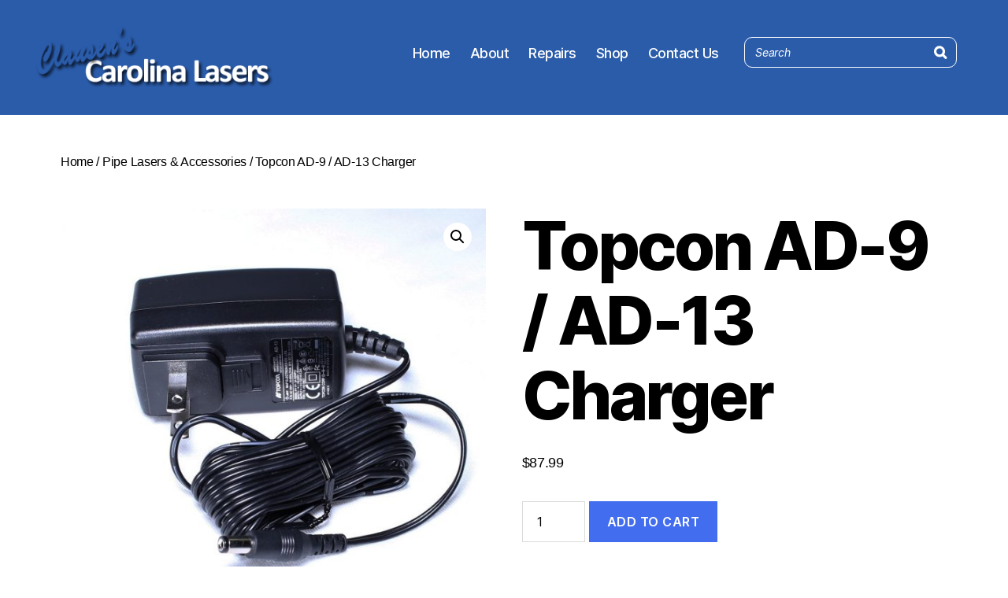

--- FILE ---
content_type: text/html; charset=UTF-8
request_url: https://carolinalasers.com/product/topcon-ad-9-charger/
body_size: 88186
content:
<!DOCTYPE html>

<html class="no-js" lang="en-US">

	<head>

		<meta charset="UTF-8">
		<meta name="viewport" content="width=device-width, initial-scale=1.0">

		<link rel="profile" href="https://gmpg.org/xfn/11">

		<meta name='robots' content='index, follow, max-image-preview:large, max-snippet:-1, max-video-preview:-1' />

            <script data-no-defer="1" data-ezscrex="false" data-cfasync="false" data-pagespeed-no-defer data-cookieconsent="ignore">
                var ctPublicFunctions = {"_ajax_nonce":"c6ba7e6fc4","_rest_nonce":"69c9583469","_ajax_url":"\/wp-admin\/admin-ajax.php","_rest_url":"https:\/\/carolinalasers.com\/wp-json\/","data__cookies_type":"none","data__ajax_type":"rest","data__bot_detector_enabled":"1","data__frontend_data_log_enabled":1,"cookiePrefix":"","wprocket_detected":false,"host_url":"carolinalasers.com","text__ee_click_to_select":"Click to select the whole data","text__ee_original_email":"The complete one is","text__ee_got_it":"Got it","text__ee_blocked":"Blocked","text__ee_cannot_connect":"Cannot connect","text__ee_cannot_decode":"Can not decode email. Unknown reason","text__ee_email_decoder":"CleanTalk email decoder","text__ee_wait_for_decoding":"The magic is on the way!","text__ee_decoding_process":"Please wait a few seconds while we decode the contact data."}
            </script>
        
            <script data-no-defer="1" data-ezscrex="false" data-cfasync="false" data-pagespeed-no-defer data-cookieconsent="ignore">
                var ctPublic = {"_ajax_nonce":"c6ba7e6fc4","settings__forms__check_internal":"0","settings__forms__check_external":"0","settings__forms__force_protection":"0","settings__forms__search_test":"1","settings__forms__wc_add_to_cart":"1","settings__data__bot_detector_enabled":"1","settings__sfw__anti_crawler":0,"blog_home":"https:\/\/carolinalasers.com\/","pixel__setting":"3","pixel__enabled":true,"pixel__url":null,"data__email_check_before_post":"1","data__email_check_exist_post":"1","data__cookies_type":"none","data__key_is_ok":true,"data__visible_fields_required":true,"wl_brandname":"Anti-Spam by CleanTalk","wl_brandname_short":"CleanTalk","ct_checkjs_key":"70987c55999b5d6bcae851cf389e45c8c077efc4e10a927de9c8c347a6fca89b","emailEncoderPassKey":"32be941cf7160b1a6a211198a0ce3a7b","bot_detector_forms_excluded":"W10=","advancedCacheExists":false,"varnishCacheExists":false,"wc_ajax_add_to_cart":true}
            </script>
        <!-- TERMAGEDDON + USERCENTRICS -->
<link rel="preconnect" href="//privacy-proxy.usercentrics.eu">
<link rel="preload" href="//privacy-proxy.usercentrics.eu/latest/uc-block.bundle.js" as="script">
<script type="application/javascript" src="//privacy-proxy.usercentrics.eu/latest/uc-block.bundle.js"></script>
<script id="usercentrics-cmp" src="//app.usercentrics.eu/browser-ui/latest/loader.js" data-settings-id="5hHZFFdMmuP01b" async></script>
<script>uc.setCustomTranslations('https://termageddon.ams3.cdn.digitaloceanspaces.com/translations/');</script>
<script type="application/javascript">var UC_UI_SUPPRESS_CMP_DISPLAY = true;</script><!-- END TERMAGEDDON + USERCENTRICS -->

	<!-- This site is optimized with the Yoast SEO plugin v26.8-RC7 - https://yoast.com/product/yoast-seo-wordpress/ -->
	<title>Topcon AD-9 / AD-13 Charger - Clausen&#039;s Carolina Lasers</title>
	<link rel="canonical" href="https://carolinalasers.com/product/topcon-ad-9-charger/" />
	<meta property="og:locale" content="en_US" />
	<meta property="og:type" content="article" />
	<meta property="og:title" content="Topcon AD-9 / AD-13 Charger - Clausen&#039;s Carolina Lasers" />
	<meta property="og:description" content="This charger is for the Topcon TP-L 3/4/5 series lasers. You may also need the BA-2 which is sold separately." />
	<meta property="og:url" content="https://carolinalasers.com/product/topcon-ad-9-charger/" />
	<meta property="og:site_name" content="Clausen&#039;s Carolina Lasers" />
	<meta property="article:modified_time" content="2025-06-11T17:08:54+00:00" />
	<meta property="og:image" content="https://carolinalasers.com/wp-content/uploads/2016/05/image-2.jpeg" />
	<meta property="og:image:width" content="1085" />
	<meta property="og:image:height" content="1085" />
	<meta property="og:image:type" content="image/jpeg" />
	<meta name="twitter:card" content="summary_large_image" />
	<meta name="twitter:label1" content="Est. reading time" />
	<meta name="twitter:data1" content="1 minute" />
	<script type="application/ld+json" class="yoast-schema-graph">{"@context":"https://schema.org","@graph":[{"@type":"WebPage","@id":"https://carolinalasers.com/product/topcon-ad-9-charger/","url":"https://carolinalasers.com/product/topcon-ad-9-charger/","name":"Topcon AD-9 / AD-13 Charger - Clausen&#039;s Carolina Lasers","isPartOf":{"@id":"https://carolinalasers.com/#website"},"primaryImageOfPage":{"@id":"https://carolinalasers.com/product/topcon-ad-9-charger/#primaryimage"},"image":{"@id":"https://carolinalasers.com/product/topcon-ad-9-charger/#primaryimage"},"thumbnailUrl":"https://carolinalasers.com/wp-content/uploads/2016/05/image-2.jpeg","datePublished":"2016-05-02T15:02:13+00:00","dateModified":"2025-06-11T17:08:54+00:00","breadcrumb":{"@id":"https://carolinalasers.com/product/topcon-ad-9-charger/#breadcrumb"},"inLanguage":"en-US","potentialAction":[{"@type":"ReadAction","target":["https://carolinalasers.com/product/topcon-ad-9-charger/"]}]},{"@type":"ImageObject","inLanguage":"en-US","@id":"https://carolinalasers.com/product/topcon-ad-9-charger/#primaryimage","url":"https://carolinalasers.com/wp-content/uploads/2016/05/image-2.jpeg","contentUrl":"https://carolinalasers.com/wp-content/uploads/2016/05/image-2.jpeg","width":1085,"height":1085},{"@type":"BreadcrumbList","@id":"https://carolinalasers.com/product/topcon-ad-9-charger/#breadcrumb","itemListElement":[{"@type":"ListItem","position":1,"name":"Home","item":"https://carolinalasers.com/"},{"@type":"ListItem","position":2,"name":"Store","item":"https://carolinalasers.com/our-store/"},{"@type":"ListItem","position":3,"name":"Topcon AD-9 / AD-13 Charger"}]},{"@type":"WebSite","@id":"https://carolinalasers.com/#website","url":"https://carolinalasers.com/","name":"Clausen&#039;s Carolina Lasers","description":"","publisher":{"@id":"https://carolinalasers.com/#organization"},"potentialAction":[{"@type":"SearchAction","target":{"@type":"EntryPoint","urlTemplate":"https://carolinalasers.com/?s={search_term_string}"},"query-input":{"@type":"PropertyValueSpecification","valueRequired":true,"valueName":"search_term_string"}}],"inLanguage":"en-US"},{"@type":"Organization","@id":"https://carolinalasers.com/#organization","name":"Clausen's Carolina Lasers","url":"https://carolinalasers.com/","logo":{"@type":"ImageObject","inLanguage":"en-US","@id":"https://carolinalasers.com/#/schema/logo/image/","url":"https://carolinalasers.com/wp-content/uploads/2017/04/logo.png","contentUrl":"https://carolinalasers.com/wp-content/uploads/2017/04/logo.png","width":346,"height":100,"caption":"Clausen's Carolina Lasers"},"image":{"@id":"https://carolinalasers.com/#/schema/logo/image/"}}]}</script>
	<!-- / Yoast SEO plugin. -->


<link rel='dns-prefetch' href='//fd.cleantalk.org' />
<link rel='dns-prefetch' href='//js.authorize.net' />
<link rel='dns-prefetch' href='//www.googletagmanager.com' />
<link rel="alternate" type="application/rss+xml" title="Clausen&#039;s Carolina Lasers &raquo; Feed" href="https://carolinalasers.com/feed/" />
<link rel="alternate" type="application/rss+xml" title="Clausen&#039;s Carolina Lasers &raquo; Comments Feed" href="https://carolinalasers.com/comments/feed/" />
<link rel="alternate" title="oEmbed (JSON)" type="application/json+oembed" href="https://carolinalasers.com/wp-json/oembed/1.0/embed?url=https%3A%2F%2Fcarolinalasers.com%2Fproduct%2Ftopcon-ad-9-charger%2F" />
<link rel="alternate" title="oEmbed (XML)" type="text/xml+oembed" href="https://carolinalasers.com/wp-json/oembed/1.0/embed?url=https%3A%2F%2Fcarolinalasers.com%2Fproduct%2Ftopcon-ad-9-charger%2F&#038;format=xml" />
<style id='wp-img-auto-sizes-contain-inline-css'>
img:is([sizes=auto i],[sizes^="auto," i]){contain-intrinsic-size:3000px 1500px}
/*# sourceURL=wp-img-auto-sizes-contain-inline-css */
</style>
<link rel='stylesheet' id='jkit-elements-main-css' href='https://carolinalasers.com/wp-content/plugins/jeg-elementor-kit/assets/css/elements/main.css?ver=3.0.2' media='all' />
<style id='wp-emoji-styles-inline-css'>

	img.wp-smiley, img.emoji {
		display: inline !important;
		border: none !important;
		box-shadow: none !important;
		height: 1em !important;
		width: 1em !important;
		margin: 0 0.07em !important;
		vertical-align: -0.1em !important;
		background: none !important;
		padding: 0 !important;
	}
/*# sourceURL=wp-emoji-styles-inline-css */
</style>
<link rel='stylesheet' id='wp-block-library-css' href='https://carolinalasers.com/wp-includes/css/dist/block-library/style.min.css?ver=6.9' media='all' />
<style id='classic-theme-styles-inline-css'>
/*! This file is auto-generated */
.wp-block-button__link{color:#fff;background-color:#32373c;border-radius:9999px;box-shadow:none;text-decoration:none;padding:calc(.667em + 2px) calc(1.333em + 2px);font-size:1.125em}.wp-block-file__button{background:#32373c;color:#fff;text-decoration:none}
/*# sourceURL=/wp-includes/css/classic-themes.min.css */
</style>
<style id='global-styles-inline-css'>
:root{--wp--preset--aspect-ratio--square: 1;--wp--preset--aspect-ratio--4-3: 4/3;--wp--preset--aspect-ratio--3-4: 3/4;--wp--preset--aspect-ratio--3-2: 3/2;--wp--preset--aspect-ratio--2-3: 2/3;--wp--preset--aspect-ratio--16-9: 16/9;--wp--preset--aspect-ratio--9-16: 9/16;--wp--preset--color--black: #000000;--wp--preset--color--cyan-bluish-gray: #abb8c3;--wp--preset--color--white: #ffffff;--wp--preset--color--pale-pink: #f78da7;--wp--preset--color--vivid-red: #cf2e2e;--wp--preset--color--luminous-vivid-orange: #ff6900;--wp--preset--color--luminous-vivid-amber: #fcb900;--wp--preset--color--light-green-cyan: #7bdcb5;--wp--preset--color--vivid-green-cyan: #00d084;--wp--preset--color--pale-cyan-blue: #8ed1fc;--wp--preset--color--vivid-cyan-blue: #0693e3;--wp--preset--color--vivid-purple: #9b51e0;--wp--preset--color--accent: #426def;--wp--preset--color--primary: #000000;--wp--preset--color--secondary: #6d6d6d;--wp--preset--color--subtle-background: #dbdbdb;--wp--preset--color--background: #fff;--wp--preset--gradient--vivid-cyan-blue-to-vivid-purple: linear-gradient(135deg,rgb(6,147,227) 0%,rgb(155,81,224) 100%);--wp--preset--gradient--light-green-cyan-to-vivid-green-cyan: linear-gradient(135deg,rgb(122,220,180) 0%,rgb(0,208,130) 100%);--wp--preset--gradient--luminous-vivid-amber-to-luminous-vivid-orange: linear-gradient(135deg,rgb(252,185,0) 0%,rgb(255,105,0) 100%);--wp--preset--gradient--luminous-vivid-orange-to-vivid-red: linear-gradient(135deg,rgb(255,105,0) 0%,rgb(207,46,46) 100%);--wp--preset--gradient--very-light-gray-to-cyan-bluish-gray: linear-gradient(135deg,rgb(238,238,238) 0%,rgb(169,184,195) 100%);--wp--preset--gradient--cool-to-warm-spectrum: linear-gradient(135deg,rgb(74,234,220) 0%,rgb(151,120,209) 20%,rgb(207,42,186) 40%,rgb(238,44,130) 60%,rgb(251,105,98) 80%,rgb(254,248,76) 100%);--wp--preset--gradient--blush-light-purple: linear-gradient(135deg,rgb(255,206,236) 0%,rgb(152,150,240) 100%);--wp--preset--gradient--blush-bordeaux: linear-gradient(135deg,rgb(254,205,165) 0%,rgb(254,45,45) 50%,rgb(107,0,62) 100%);--wp--preset--gradient--luminous-dusk: linear-gradient(135deg,rgb(255,203,112) 0%,rgb(199,81,192) 50%,rgb(65,88,208) 100%);--wp--preset--gradient--pale-ocean: linear-gradient(135deg,rgb(255,245,203) 0%,rgb(182,227,212) 50%,rgb(51,167,181) 100%);--wp--preset--gradient--electric-grass: linear-gradient(135deg,rgb(202,248,128) 0%,rgb(113,206,126) 100%);--wp--preset--gradient--midnight: linear-gradient(135deg,rgb(2,3,129) 0%,rgb(40,116,252) 100%);--wp--preset--font-size--small: 18px;--wp--preset--font-size--medium: 20px;--wp--preset--font-size--large: 26.25px;--wp--preset--font-size--x-large: 42px;--wp--preset--font-size--normal: 21px;--wp--preset--font-size--larger: 32px;--wp--preset--spacing--20: 0.44rem;--wp--preset--spacing--30: 0.67rem;--wp--preset--spacing--40: 1rem;--wp--preset--spacing--50: 1.5rem;--wp--preset--spacing--60: 2.25rem;--wp--preset--spacing--70: 3.38rem;--wp--preset--spacing--80: 5.06rem;--wp--preset--shadow--natural: 6px 6px 9px rgba(0, 0, 0, 0.2);--wp--preset--shadow--deep: 12px 12px 50px rgba(0, 0, 0, 0.4);--wp--preset--shadow--sharp: 6px 6px 0px rgba(0, 0, 0, 0.2);--wp--preset--shadow--outlined: 6px 6px 0px -3px rgb(255, 255, 255), 6px 6px rgb(0, 0, 0);--wp--preset--shadow--crisp: 6px 6px 0px rgb(0, 0, 0);}:where(.is-layout-flex){gap: 0.5em;}:where(.is-layout-grid){gap: 0.5em;}body .is-layout-flex{display: flex;}.is-layout-flex{flex-wrap: wrap;align-items: center;}.is-layout-flex > :is(*, div){margin: 0;}body .is-layout-grid{display: grid;}.is-layout-grid > :is(*, div){margin: 0;}:where(.wp-block-columns.is-layout-flex){gap: 2em;}:where(.wp-block-columns.is-layout-grid){gap: 2em;}:where(.wp-block-post-template.is-layout-flex){gap: 1.25em;}:where(.wp-block-post-template.is-layout-grid){gap: 1.25em;}.has-black-color{color: var(--wp--preset--color--black) !important;}.has-cyan-bluish-gray-color{color: var(--wp--preset--color--cyan-bluish-gray) !important;}.has-white-color{color: var(--wp--preset--color--white) !important;}.has-pale-pink-color{color: var(--wp--preset--color--pale-pink) !important;}.has-vivid-red-color{color: var(--wp--preset--color--vivid-red) !important;}.has-luminous-vivid-orange-color{color: var(--wp--preset--color--luminous-vivid-orange) !important;}.has-luminous-vivid-amber-color{color: var(--wp--preset--color--luminous-vivid-amber) !important;}.has-light-green-cyan-color{color: var(--wp--preset--color--light-green-cyan) !important;}.has-vivid-green-cyan-color{color: var(--wp--preset--color--vivid-green-cyan) !important;}.has-pale-cyan-blue-color{color: var(--wp--preset--color--pale-cyan-blue) !important;}.has-vivid-cyan-blue-color{color: var(--wp--preset--color--vivid-cyan-blue) !important;}.has-vivid-purple-color{color: var(--wp--preset--color--vivid-purple) !important;}.has-black-background-color{background-color: var(--wp--preset--color--black) !important;}.has-cyan-bluish-gray-background-color{background-color: var(--wp--preset--color--cyan-bluish-gray) !important;}.has-white-background-color{background-color: var(--wp--preset--color--white) !important;}.has-pale-pink-background-color{background-color: var(--wp--preset--color--pale-pink) !important;}.has-vivid-red-background-color{background-color: var(--wp--preset--color--vivid-red) !important;}.has-luminous-vivid-orange-background-color{background-color: var(--wp--preset--color--luminous-vivid-orange) !important;}.has-luminous-vivid-amber-background-color{background-color: var(--wp--preset--color--luminous-vivid-amber) !important;}.has-light-green-cyan-background-color{background-color: var(--wp--preset--color--light-green-cyan) !important;}.has-vivid-green-cyan-background-color{background-color: var(--wp--preset--color--vivid-green-cyan) !important;}.has-pale-cyan-blue-background-color{background-color: var(--wp--preset--color--pale-cyan-blue) !important;}.has-vivid-cyan-blue-background-color{background-color: var(--wp--preset--color--vivid-cyan-blue) !important;}.has-vivid-purple-background-color{background-color: var(--wp--preset--color--vivid-purple) !important;}.has-black-border-color{border-color: var(--wp--preset--color--black) !important;}.has-cyan-bluish-gray-border-color{border-color: var(--wp--preset--color--cyan-bluish-gray) !important;}.has-white-border-color{border-color: var(--wp--preset--color--white) !important;}.has-pale-pink-border-color{border-color: var(--wp--preset--color--pale-pink) !important;}.has-vivid-red-border-color{border-color: var(--wp--preset--color--vivid-red) !important;}.has-luminous-vivid-orange-border-color{border-color: var(--wp--preset--color--luminous-vivid-orange) !important;}.has-luminous-vivid-amber-border-color{border-color: var(--wp--preset--color--luminous-vivid-amber) !important;}.has-light-green-cyan-border-color{border-color: var(--wp--preset--color--light-green-cyan) !important;}.has-vivid-green-cyan-border-color{border-color: var(--wp--preset--color--vivid-green-cyan) !important;}.has-pale-cyan-blue-border-color{border-color: var(--wp--preset--color--pale-cyan-blue) !important;}.has-vivid-cyan-blue-border-color{border-color: var(--wp--preset--color--vivid-cyan-blue) !important;}.has-vivid-purple-border-color{border-color: var(--wp--preset--color--vivid-purple) !important;}.has-vivid-cyan-blue-to-vivid-purple-gradient-background{background: var(--wp--preset--gradient--vivid-cyan-blue-to-vivid-purple) !important;}.has-light-green-cyan-to-vivid-green-cyan-gradient-background{background: var(--wp--preset--gradient--light-green-cyan-to-vivid-green-cyan) !important;}.has-luminous-vivid-amber-to-luminous-vivid-orange-gradient-background{background: var(--wp--preset--gradient--luminous-vivid-amber-to-luminous-vivid-orange) !important;}.has-luminous-vivid-orange-to-vivid-red-gradient-background{background: var(--wp--preset--gradient--luminous-vivid-orange-to-vivid-red) !important;}.has-very-light-gray-to-cyan-bluish-gray-gradient-background{background: var(--wp--preset--gradient--very-light-gray-to-cyan-bluish-gray) !important;}.has-cool-to-warm-spectrum-gradient-background{background: var(--wp--preset--gradient--cool-to-warm-spectrum) !important;}.has-blush-light-purple-gradient-background{background: var(--wp--preset--gradient--blush-light-purple) !important;}.has-blush-bordeaux-gradient-background{background: var(--wp--preset--gradient--blush-bordeaux) !important;}.has-luminous-dusk-gradient-background{background: var(--wp--preset--gradient--luminous-dusk) !important;}.has-pale-ocean-gradient-background{background: var(--wp--preset--gradient--pale-ocean) !important;}.has-electric-grass-gradient-background{background: var(--wp--preset--gradient--electric-grass) !important;}.has-midnight-gradient-background{background: var(--wp--preset--gradient--midnight) !important;}.has-small-font-size{font-size: var(--wp--preset--font-size--small) !important;}.has-medium-font-size{font-size: var(--wp--preset--font-size--medium) !important;}.has-large-font-size{font-size: var(--wp--preset--font-size--large) !important;}.has-x-large-font-size{font-size: var(--wp--preset--font-size--x-large) !important;}
:where(.wp-block-post-template.is-layout-flex){gap: 1.25em;}:where(.wp-block-post-template.is-layout-grid){gap: 1.25em;}
:where(.wp-block-term-template.is-layout-flex){gap: 1.25em;}:where(.wp-block-term-template.is-layout-grid){gap: 1.25em;}
:where(.wp-block-columns.is-layout-flex){gap: 2em;}:where(.wp-block-columns.is-layout-grid){gap: 2em;}
:root :where(.wp-block-pullquote){font-size: 1.5em;line-height: 1.6;}
/*# sourceURL=global-styles-inline-css */
</style>
<link rel='stylesheet' id='cleantalk-public-css-css' href='https://carolinalasers.com/wp-content/plugins/cleantalk-spam-protect/css/cleantalk-public.min.css?ver=6.70.1_1766419523' media='all' />
<link rel='stylesheet' id='cleantalk-email-decoder-css-css' href='https://carolinalasers.com/wp-content/plugins/cleantalk-spam-protect/css/cleantalk-email-decoder.min.css?ver=6.70.1_1766419523' media='all' />
<link rel='stylesheet' id='contact-form-7-css' href='https://carolinalasers.com/wp-content/plugins/contact-form-7/includes/css/styles.css?ver=6.1.4' media='all' />
<link rel='stylesheet' id='smart-search-css' href='https://carolinalasers.com/wp-content/plugins/smart-woocommerce-search/assets/dist/css/general.css?ver=2.15.0' media='all' />
<style id='smart-search-inline-css'>
.ysm-search-widget-1 .search-field[type="search"]{border-color:#ffffff;}.ysm-search-widget-1 .search-field[type="search"]{border-width:1px;}.ysm-search-widget-1 .search-field[type="search"]{color:#ffffff;}.ysm-search-widget-1 .search-submit,.ysm-search-widget-1 .ssf-search-icon-search,.ysm-search-widget-1 .sws-search-recent-list-item-trigger:hover,.ysm-search-widget-1 .sws-search-recent-list-item-delete:hover{color:#ffffff;}.ysm-search-widget-1 .smart-search-suggestions .smart-search-post-icon{width:50px;}.widget_product_search .smart-search-suggestions .smart-search-post-icon{width:50px;}.wp-block-search.sws-search-block-product .smart-search-suggestions .smart-search-post-icon{width:50px;}.widget_search .smart-search-suggestions .smart-search-post-icon{width:50px;}.wp-block-search.sws-search-block-default .smart-search-suggestions .smart-search-post-icon{width:50px;}
/*# sourceURL=smart-search-inline-css */
</style>
<link rel='stylesheet' id='photoswipe-css' href='https://carolinalasers.com/wp-content/plugins/woocommerce/assets/css/photoswipe/photoswipe.min.css?ver=10.4.3' media='all' />
<link rel='stylesheet' id='photoswipe-default-skin-css' href='https://carolinalasers.com/wp-content/plugins/woocommerce/assets/css/photoswipe/default-skin/default-skin.min.css?ver=10.4.3' media='all' />
<link rel='stylesheet' id='woocommerce-layout-css' href='https://carolinalasers.com/wp-content/plugins/woocommerce/assets/css/woocommerce-layout.css?ver=10.4.3' media='all' />
<link rel='stylesheet' id='woocommerce-smallscreen-css' href='https://carolinalasers.com/wp-content/plugins/woocommerce/assets/css/woocommerce-smallscreen.css?ver=10.4.3' media='only screen and (max-width: 768px)' />
<link rel='stylesheet' id='woocommerce-general-css' href='//carolinalasers.com/wp-content/plugins/woocommerce/assets/css/twenty-twenty.css?ver=10.4.3' media='all' />
<style id='woocommerce-inline-inline-css'>
.woocommerce form .form-row .required { visibility: visible; }
/*# sourceURL=woocommerce-inline-inline-css */
</style>
<link rel='stylesheet' id='elementor-icons-css' href='https://carolinalasers.com/wp-content/plugins/elementor/assets/lib/eicons/css/elementor-icons.min.css?ver=5.46.0' media='all' />
<link rel='stylesheet' id='elementor-frontend-css' href='https://carolinalasers.com/wp-content/plugins/elementor/assets/css/frontend.min.css?ver=3.34.2' media='all' />
<link rel='stylesheet' id='elementor-post-1077-css' href='https://carolinalasers.com/wp-content/uploads/elementor/css/post-1077.css?ver=1768900964' media='all' />
<link rel='stylesheet' id='twentytwenty-style-css' href='https://carolinalasers.com/wp-content/themes/twentytwenty/style.css?ver=3.0' media='all' />
<style id='twentytwenty-style-inline-css'>
.color-accent,.color-accent-hover:hover,.color-accent-hover:focus,:root .has-accent-color,.has-drop-cap:not(:focus):first-letter,.wp-block-button.is-style-outline,a { color: #426def; }blockquote,.border-color-accent,.border-color-accent-hover:hover,.border-color-accent-hover:focus { border-color: #426def; }button,.button,.faux-button,.wp-block-button__link,.wp-block-file .wp-block-file__button,input[type="button"],input[type="reset"],input[type="submit"],.bg-accent,.bg-accent-hover:hover,.bg-accent-hover:focus,:root .has-accent-background-color,.comment-reply-link { background-color: #426def; }.fill-children-accent,.fill-children-accent * { fill: #426def; }:root .has-background-color,button,.button,.faux-button,.wp-block-button__link,.wp-block-file__button,input[type="button"],input[type="reset"],input[type="submit"],.wp-block-button,.comment-reply-link,.has-background.has-primary-background-color:not(.has-text-color),.has-background.has-primary-background-color *:not(.has-text-color),.has-background.has-accent-background-color:not(.has-text-color),.has-background.has-accent-background-color *:not(.has-text-color) { color: #fff; }:root .has-background-background-color { background-color: #fff; }body,.entry-title a,:root .has-primary-color { color: #000000; }:root .has-primary-background-color { background-color: #000000; }cite,figcaption,.wp-caption-text,.post-meta,.entry-content .wp-block-archives li,.entry-content .wp-block-categories li,.entry-content .wp-block-latest-posts li,.wp-block-latest-comments__comment-date,.wp-block-latest-posts__post-date,.wp-block-embed figcaption,.wp-block-image figcaption,.wp-block-pullquote cite,.comment-metadata,.comment-respond .comment-notes,.comment-respond .logged-in-as,.pagination .dots,.entry-content hr:not(.has-background),hr.styled-separator,:root .has-secondary-color { color: #6d6d6d; }:root .has-secondary-background-color { background-color: #6d6d6d; }pre,fieldset,input,textarea,table,table *,hr { border-color: #dbdbdb; }caption,code,code,kbd,samp,.wp-block-table.is-style-stripes tbody tr:nth-child(odd),:root .has-subtle-background-background-color { background-color: #dbdbdb; }.wp-block-table.is-style-stripes { border-bottom-color: #dbdbdb; }.wp-block-latest-posts.is-grid li { border-top-color: #dbdbdb; }:root .has-subtle-background-color { color: #dbdbdb; }body:not(.overlay-header) .primary-menu > li > a,body:not(.overlay-header) .primary-menu > li > .icon,.modal-menu a,.footer-menu a, .footer-widgets a:where(:not(.wp-block-button__link)),#site-footer .wp-block-button.is-style-outline,.wp-block-pullquote:before,.singular:not(.overlay-header) .entry-header a,.archive-header a,.header-footer-group .color-accent,.header-footer-group .color-accent-hover:hover { color: #d1d9f4; }.social-icons a,#site-footer button:not(.toggle),#site-footer .button,#site-footer .faux-button,#site-footer .wp-block-button__link,#site-footer .wp-block-file__button,#site-footer input[type="button"],#site-footer input[type="reset"],#site-footer input[type="submit"] { background-color: #d1d9f4; }.social-icons a,body:not(.overlay-header) .primary-menu ul,.header-footer-group button,.header-footer-group .button,.header-footer-group .faux-button,.header-footer-group .wp-block-button:not(.is-style-outline) .wp-block-button__link,.header-footer-group .wp-block-file__button,.header-footer-group input[type="button"],.header-footer-group input[type="reset"],.header-footer-group input[type="submit"] { color: #2b5caa; }#site-header,.footer-nav-widgets-wrapper,#site-footer,.menu-modal,.menu-modal-inner,.search-modal-inner,.archive-header,.singular .entry-header,.singular .featured-media:before,.wp-block-pullquote:before { background-color: #2b5caa; }.header-footer-group,body:not(.overlay-header) #site-header .toggle,.menu-modal .toggle { color: #ffffff; }body:not(.overlay-header) .primary-menu ul { background-color: #ffffff; }body:not(.overlay-header) .primary-menu > li > ul:after { border-bottom-color: #ffffff; }body:not(.overlay-header) .primary-menu ul ul:after { border-left-color: #ffffff; }.site-description,body:not(.overlay-header) .toggle-inner .toggle-text,.widget .post-date,.widget .rss-date,.widget_archive li,.widget_categories li,.widget cite,.widget_pages li,.widget_meta li,.widget_nav_menu li,.powered-by-wordpress,.footer-credits .privacy-policy,.to-the-top,.singular .entry-header .post-meta,.singular:not(.overlay-header) .entry-header .post-meta a { color: #e1e6ee; }.header-footer-group pre,.header-footer-group fieldset,.header-footer-group input,.header-footer-group textarea,.header-footer-group table,.header-footer-group table *,.footer-nav-widgets-wrapper,#site-footer,.menu-modal nav *,.footer-widgets-outer-wrapper,.footer-top { border-color: #3973cf; }.header-footer-group table caption,body:not(.overlay-header) .header-inner .toggle-wrapper::before { background-color: #3973cf; }
/*# sourceURL=twentytwenty-style-inline-css */
</style>
<link rel='stylesheet' id='twentytwenty-fonts-css' href='https://carolinalasers.com/wp-content/themes/twentytwenty/assets/css/font-inter.css?ver=3.0' media='all' />
<link rel='stylesheet' id='twentytwenty-print-style-css' href='https://carolinalasers.com/wp-content/themes/twentytwenty/print.css?ver=3.0' media='print' />
<link rel='stylesheet' id='sv-wc-payment-gateway-payment-form-css' href='https://carolinalasers.com/wp-content/plugins/woocommerce-gateway-authorize-net-aim/lib/skyverge/woocommerce/payment-gateway/assets/css/frontend/sv-wc-payment-gateway-payment-form.min.css?ver=4.5.0' media='all' />
<link rel='stylesheet' id='elementor-gf-local-roboto-css' href='https://carolinalasers.com/wp-content/uploads/elementor/google-fonts/css/roboto.css?ver=1742251534' media='all' />
<link rel='stylesheet' id='elementor-gf-local-robotoslab-css' href='https://carolinalasers.com/wp-content/uploads/elementor/google-fonts/css/robotoslab.css?ver=1742251550' media='all' />
<script src="https://carolinalasers.com/wp-content/plugins/cleantalk-spam-protect/js/apbct-public-bundle.min.js?ver=6.70.1_1766419523" id="apbct-public-bundle.min-js-js"></script>
<script src="https://fd.cleantalk.org/ct-bot-detector-wrapper.js?ver=6.70.1" id="ct_bot_detector-js" defer data-wp-strategy="defer"></script>
<script src="https://carolinalasers.com/wp-includes/js/jquery/jquery.min.js?ver=3.7.1" id="jquery-core-js"></script>
<script src="https://carolinalasers.com/wp-includes/js/jquery/jquery-migrate.min.js?ver=3.4.1" id="jquery-migrate-js"></script>
<script src="https://carolinalasers.com/wp-content/plugins/woocommerce/assets/js/jquery-blockui/jquery.blockUI.min.js?ver=2.7.0-wc.10.4.3" id="wc-jquery-blockui-js" data-wp-strategy="defer"></script>
<script id="wc-add-to-cart-js-extra">
var wc_add_to_cart_params = {"ajax_url":"/wp-admin/admin-ajax.php","wc_ajax_url":"/?wc-ajax=%%endpoint%%","i18n_view_cart":"View cart","cart_url":"https://carolinalasers.com/cart/","is_cart":"","cart_redirect_after_add":"no"};
//# sourceURL=wc-add-to-cart-js-extra
</script>
<script src="https://carolinalasers.com/wp-content/plugins/woocommerce/assets/js/frontend/add-to-cart.min.js?ver=10.4.3" id="wc-add-to-cart-js" defer data-wp-strategy="defer"></script>
<script src="https://carolinalasers.com/wp-content/plugins/woocommerce/assets/js/zoom/jquery.zoom.min.js?ver=1.7.21-wc.10.4.3" id="wc-zoom-js" defer data-wp-strategy="defer"></script>
<script src="https://carolinalasers.com/wp-content/plugins/woocommerce/assets/js/flexslider/jquery.flexslider.min.js?ver=2.7.2-wc.10.4.3" id="wc-flexslider-js" defer data-wp-strategy="defer"></script>
<script src="https://carolinalasers.com/wp-content/plugins/woocommerce/assets/js/photoswipe/photoswipe.min.js?ver=4.1.1-wc.10.4.3" id="wc-photoswipe-js" defer data-wp-strategy="defer"></script>
<script src="https://carolinalasers.com/wp-content/plugins/woocommerce/assets/js/photoswipe/photoswipe-ui-default.min.js?ver=4.1.1-wc.10.4.3" id="wc-photoswipe-ui-default-js" defer data-wp-strategy="defer"></script>
<script id="wc-single-product-js-extra">
var wc_single_product_params = {"i18n_required_rating_text":"Please select a rating","i18n_rating_options":["1 of 5 stars","2 of 5 stars","3 of 5 stars","4 of 5 stars","5 of 5 stars"],"i18n_product_gallery_trigger_text":"View full-screen image gallery","review_rating_required":"yes","flexslider":{"rtl":false,"animation":"slide","smoothHeight":true,"directionNav":false,"controlNav":"thumbnails","slideshow":false,"animationSpeed":500,"animationLoop":false,"allowOneSlide":false},"zoom_enabled":"1","zoom_options":[],"photoswipe_enabled":"1","photoswipe_options":{"shareEl":false,"closeOnScroll":false,"history":false,"hideAnimationDuration":0,"showAnimationDuration":0},"flexslider_enabled":"1"};
//# sourceURL=wc-single-product-js-extra
</script>
<script src="https://carolinalasers.com/wp-content/plugins/woocommerce/assets/js/frontend/single-product.min.js?ver=10.4.3" id="wc-single-product-js" defer data-wp-strategy="defer"></script>
<script src="https://carolinalasers.com/wp-content/plugins/woocommerce/assets/js/js-cookie/js.cookie.min.js?ver=2.1.4-wc.10.4.3" id="wc-js-cookie-js" data-wp-strategy="defer"></script>
<script id="WCPAY_ASSETS-js-extra">
var wcpayAssets = {"url":"https://carolinalasers.com/wp-content/plugins/woocommerce-payments/dist/"};
//# sourceURL=WCPAY_ASSETS-js-extra
</script>
<script src="https://carolinalasers.com/wp-content/themes/twentytwenty/assets/js/index.js?ver=3.0" id="twentytwenty-js-js" defer data-wp-strategy="defer"></script>
<script id="termageddon-usercentrics_ajax-js-extra">
var termageddon_usercentrics_obj = {"ajax_url":"https://carolinalasers.com/wp-admin/admin-ajax.php","nonce":"ba2c212611","nonce_title":"termageddon-usercentrics_ajax_nonce","debug":"true","psl_hide":"false"};
//# sourceURL=termageddon-usercentrics_ajax-js-extra
</script>
<script src="https://carolinalasers.com/wp-content/plugins/termageddon-usercentrics/public/js/termageddon-usercentrics-ajax.min.js?ver=1.9.2" id="termageddon-usercentrics_ajax-js"></script>
<script src="https://js.authorize.net/v1/Accept.js" id="wc-authorize-net-aim-accept-js-js"></script>

<!-- Google tag (gtag.js) snippet added by Site Kit -->
<!-- Google Analytics snippet added by Site Kit -->
<!-- Google Ads snippet added by Site Kit -->
<script src="https://www.googletagmanager.com/gtag/js?id=G-GEMT4HK206" id="google_gtagjs-js" async></script>
<script id="google_gtagjs-js-after">
window.dataLayer = window.dataLayer || [];function gtag(){dataLayer.push(arguments);}
gtag("set","linker",{"domains":["carolinalasers.com"]});
gtag("js", new Date());
gtag("set", "developer_id.dZTNiMT", true);
gtag("config", "G-GEMT4HK206");
gtag("config", "AW-1044372061");
 window._googlesitekit = window._googlesitekit || {}; window._googlesitekit.throttledEvents = []; window._googlesitekit.gtagEvent = (name, data) => { var key = JSON.stringify( { name, data } ); if ( !! window._googlesitekit.throttledEvents[ key ] ) { return; } window._googlesitekit.throttledEvents[ key ] = true; setTimeout( () => { delete window._googlesitekit.throttledEvents[ key ]; }, 5 ); gtag( "event", name, { ...data, event_source: "site-kit" } ); }; 
//# sourceURL=google_gtagjs-js-after
</script>
<link rel="https://api.w.org/" href="https://carolinalasers.com/wp-json/" /><link rel="alternate" title="JSON" type="application/json" href="https://carolinalasers.com/wp-json/wp/v2/product/579" /><link rel="EditURI" type="application/rsd+xml" title="RSD" href="https://carolinalasers.com/xmlrpc.php?rsd" />
<meta name="generator" content="WordPress 6.9" />
<meta name="generator" content="WooCommerce 10.4.3" />
<link rel='shortlink' href='https://carolinalasers.com/?p=579' />
<meta name="generator" content="Site Kit by Google 1.170.0" /><!-- Google site verification - Google for WooCommerce -->
<meta name="google-site-verification" content="ydFrEsWf1o9KEbjq950UiSLMSlpBn88swV-JJtNJmdA" />
<script>
document.documentElement.className = document.documentElement.className.replace( 'no-js', 'js' );
//# sourceURL=twentytwenty_no_js_class
</script>
	<noscript><style>.woocommerce-product-gallery{ opacity: 1 !important; }</style></noscript>
	<meta name="generator" content="Elementor 3.34.2; features: additional_custom_breakpoints; settings: css_print_method-external, google_font-enabled, font_display-auto">
			<style>
				.e-con.e-parent:nth-of-type(n+4):not(.e-lazyloaded):not(.e-no-lazyload),
				.e-con.e-parent:nth-of-type(n+4):not(.e-lazyloaded):not(.e-no-lazyload) * {
					background-image: none !important;
				}
				@media screen and (max-height: 1024px) {
					.e-con.e-parent:nth-of-type(n+3):not(.e-lazyloaded):not(.e-no-lazyload),
					.e-con.e-parent:nth-of-type(n+3):not(.e-lazyloaded):not(.e-no-lazyload) * {
						background-image: none !important;
					}
				}
				@media screen and (max-height: 640px) {
					.e-con.e-parent:nth-of-type(n+2):not(.e-lazyloaded):not(.e-no-lazyload),
					.e-con.e-parent:nth-of-type(n+2):not(.e-lazyloaded):not(.e-no-lazyload) * {
						background-image: none !important;
					}
				}
			</style>
			<style id="custom-background-css">
body.custom-background { background-color: #fff; }
</style>
	<link rel="icon" href="https://carolinalasers.com/wp-content/uploads/2015/10/cropped-IMG_1957-66x66.jpg" sizes="32x32" />
<link rel="icon" href="https://carolinalasers.com/wp-content/uploads/2015/10/cropped-IMG_1957-200x200.jpg" sizes="192x192" />
<link rel="apple-touch-icon" href="https://carolinalasers.com/wp-content/uploads/2015/10/cropped-IMG_1957-200x200.jpg" />
<meta name="msapplication-TileImage" content="https://carolinalasers.com/wp-content/uploads/2015/10/cropped-IMG_1957-300x300.jpg" />
		<style id="wp-custom-css">
			.primary-menu > li > a {
    color: white !important;
}
#site-footer{
	margin-top: 0 !important;
}
.woocommerce-loop-category__title mark.count {
    display: none;
}
.product-category product, a{
	text-decoration: none !important;
	color: black;
}

#menu-item-1314 {
	bottom: 10px;
	padding-left: 15px;
}

.mobile-menu > ul > li:nth-child(6){
	padding: 25px;
	padding-left: 32px;
}		</style>
		
	</head>

	<body class="wp-singular product-template-default single single-product postid-579 custom-background wp-custom-logo wp-embed-responsive wp-theme-twentytwenty theme-twentytwenty woocommerce woocommerce-page woocommerce-no-js jkit-color-scheme singular has-post-thumbnail has-single-pagination not-showing-comments show-avatars footer-top-hidden elementor-default elementor-kit-1077">

		<a class="skip-link screen-reader-text" href="#site-content">Skip to the content</a>
		<header id="site-header" class="header-footer-group">

			<div class="header-inner section-inner">

				<div class="header-titles-wrapper">

					
					<div class="header-titles">

						<div class="site-logo faux-heading"><a href="https://carolinalasers.com/" class="custom-logo-link" rel="home"><img width="346" height="100" src="https://carolinalasers.com/wp-content/uploads/2017/04/cropped-logo.png" class="custom-logo" alt="Clausen&#039;s Carolina Lasers" decoding="async" srcset="https://carolinalasers.com/wp-content/uploads/2017/04/cropped-logo.png 346w, https://carolinalasers.com/wp-content/uploads/2017/04/cropped-logo-300x87.png 300w, https://carolinalasers.com/wp-content/uploads/2017/04/cropped-logo-80x23.png 80w" sizes="(max-width: 346px) 100vw, 346px" /></a><span class="screen-reader-text">Clausen&#039;s Carolina Lasers</span></div>
					</div><!-- .header-titles -->

					<button class="toggle nav-toggle mobile-nav-toggle" data-toggle-target=".menu-modal"  data-toggle-body-class="showing-menu-modal" aria-expanded="false" data-set-focus=".close-nav-toggle">
						<span class="toggle-inner">
							<span class="toggle-icon">
								<svg class="svg-icon" aria-hidden="true" role="img" focusable="false" xmlns="http://www.w3.org/2000/svg" width="26" height="7" viewBox="0 0 26 7"><path fill-rule="evenodd" d="M332.5,45 C330.567003,45 329,43.4329966 329,41.5 C329,39.5670034 330.567003,38 332.5,38 C334.432997,38 336,39.5670034 336,41.5 C336,43.4329966 334.432997,45 332.5,45 Z M342,45 C340.067003,45 338.5,43.4329966 338.5,41.5 C338.5,39.5670034 340.067003,38 342,38 C343.932997,38 345.5,39.5670034 345.5,41.5 C345.5,43.4329966 343.932997,45 342,45 Z M351.5,45 C349.567003,45 348,43.4329966 348,41.5 C348,39.5670034 349.567003,38 351.5,38 C353.432997,38 355,39.5670034 355,41.5 C355,43.4329966 353.432997,45 351.5,45 Z" transform="translate(-329 -38)" /></svg>							</span>
							<span class="toggle-text">Menu</span>
						</span>
					</button><!-- .nav-toggle -->

				</div><!-- .header-titles-wrapper -->

				<div class="header-navigation-wrapper">

					
							<nav class="primary-menu-wrapper" aria-label="Horizontal">

								<ul class="primary-menu reset-list-style">

								<li id="menu-item-2071" class="menu-item menu-item-type-post_type menu-item-object-page menu-item-home menu-item-2071"><a href="https://carolinalasers.com/">Home</a></li>
<li id="menu-item-1095" class="menu-item menu-item-type-post_type menu-item-object-page menu-item-1095"><a href="https://carolinalasers.com/about-us/">About</a></li>
<li id="menu-item-1096" class="menu-item menu-item-type-post_type menu-item-object-page menu-item-1096"><a href="https://carolinalasers.com/repairs/">Repairs</a></li>
<li id="menu-item-1099" class="menu-item menu-item-type-post_type menu-item-object-page current_page_parent menu-item-1099"><a href="https://carolinalasers.com/our-store/">Shop</a></li>
<li id="menu-item-1098" class="menu-item menu-item-type-post_type menu-item-object-page menu-item-1098"><a href="https://carolinalasers.com/contact-us/">Contact Us</a></li>
<li id="menu-item-1314" class="menu-item menu-item-type-gs_sim menu-item-object-gs_sim menu-item-1314">		<div class="ysm-search-widget ysm-search-widget-1 bordered">
			<form data-id="1" role="search" method="get" class="search-form" action="https://carolinalasers.com/">
				<div class="ysm-smart-search-input-holder">
					<label for="ysm-smart-search-1-696fa1a87367a">
						<span class="screen-reader-text">Search</span>
                        <input type="search" name="s" value="" id="ysm-smart-search-1-696fa1a87367a" class="search-field" placeholder="Search" />
                    </label>
					<input type="hidden" name="search_id" value="1" />
											<input type="hidden" name="post_type" value="product" />
															<button type="submit" class="search-submit" aria-label="Search"><span class="screen-reader-text">Search</span></button>
				</div>
			</form>
		</div>
		</li>
<li id="menu-item-1404" class="menu-item menu-item-type-custom menu-item-object-custom menu-item-1404"><a href="/cart"><span class="dashicons dashicons-cart"></span></a></li>

								</ul>

							</nav><!-- .primary-menu-wrapper -->

						
				</div><!-- .header-navigation-wrapper -->

			</div><!-- .header-inner -->

			
		</header><!-- #site-header -->

		
<div class="menu-modal cover-modal header-footer-group" data-modal-target-string=".menu-modal">

	<div class="menu-modal-inner modal-inner">

		<div class="menu-wrapper section-inner">

			<div class="menu-top">

				<button class="toggle close-nav-toggle fill-children-current-color" data-toggle-target=".menu-modal" data-toggle-body-class="showing-menu-modal" data-set-focus=".menu-modal">
					<span class="toggle-text">Close Menu</span>
					<svg class="svg-icon" aria-hidden="true" role="img" focusable="false" xmlns="http://www.w3.org/2000/svg" width="16" height="16" viewBox="0 0 16 16"><polygon fill="" fill-rule="evenodd" points="6.852 7.649 .399 1.195 1.445 .149 7.899 6.602 14.352 .149 15.399 1.195 8.945 7.649 15.399 14.102 14.352 15.149 7.899 8.695 1.445 15.149 .399 14.102" /></svg>				</button><!-- .nav-toggle -->

				
					<nav class="mobile-menu" aria-label="Mobile">

						<ul class="modal-menu reset-list-style">

						<li class="menu-item menu-item-type-post_type menu-item-object-page menu-item-home menu-item-2071"><div class="ancestor-wrapper"><a href="https://carolinalasers.com/">Home</a></div><!-- .ancestor-wrapper --></li>
<li class="menu-item menu-item-type-post_type menu-item-object-page menu-item-1095"><div class="ancestor-wrapper"><a href="https://carolinalasers.com/about-us/">About</a></div><!-- .ancestor-wrapper --></li>
<li class="menu-item menu-item-type-post_type menu-item-object-page menu-item-1096"><div class="ancestor-wrapper"><a href="https://carolinalasers.com/repairs/">Repairs</a></div><!-- .ancestor-wrapper --></li>
<li class="menu-item menu-item-type-post_type menu-item-object-page current_page_parent menu-item-1099"><div class="ancestor-wrapper"><a href="https://carolinalasers.com/our-store/">Shop</a></div><!-- .ancestor-wrapper --></li>
<li class="menu-item menu-item-type-post_type menu-item-object-page menu-item-1098"><div class="ancestor-wrapper"><a href="https://carolinalasers.com/contact-us/">Contact Us</a></div><!-- .ancestor-wrapper --></li>
<li class="menu-item menu-item-type-gs_sim menu-item-object-gs_sim menu-item-1314">		<div class="ysm-search-widget ysm-search-widget-1 bordered">
			<form data-id="1" role="search" method="get" class="search-form" action="https://carolinalasers.com/">
				<div class="ysm-smart-search-input-holder">
					<label for="ysm-smart-search-1-696fa1a874568">
						<span class="screen-reader-text">Search</span>
                        <input type="search" name="s" value="" id="ysm-smart-search-1-696fa1a874568" class="search-field" placeholder="Search" />
                    </label>
					<input type="hidden" name="search_id" value="1" />
											<input type="hidden" name="post_type" value="product" />
															<button type="submit" class="search-submit" aria-label="Search"><span class="screen-reader-text">Search</span></button>
				</div>
			</form>
		</div>
		</li>
<li class="menu-item menu-item-type-custom menu-item-object-custom menu-item-1404"><div class="ancestor-wrapper"><a href="/cart"><span class="dashicons dashicons-cart"></span></a></div><!-- .ancestor-wrapper --></li>

						</ul>

					</nav>

					
			</div><!-- .menu-top -->

			<div class="menu-bottom">

				
			</div><!-- .menu-bottom -->

		</div><!-- .menu-wrapper -->

	</div><!-- .menu-modal-inner -->

</div><!-- .menu-modal -->

	<section id="primary" class="content-area"><main id="main" class="site-main"><nav class="woocommerce-breadcrumb" aria-label="Breadcrumb"><a href="https://carolinalasers.com">Home</a>&nbsp;&#47;&nbsp;<a href="https://carolinalasers.com/product-category/pipe-lasers/">Pipe Lasers &amp; Accessories</a>&nbsp;&#47;&nbsp;Topcon AD-9 / AD-13 Charger</nav>
					
			<div class="woocommerce-notices-wrapper"></div><div id="product-579" class="product type-product post-579 status-publish first instock product_cat-pipe-lasers has-post-thumbnail taxable shipping-taxable purchasable product-type-simple">

	<div class="woocommerce-product-gallery woocommerce-product-gallery--with-images woocommerce-product-gallery--columns-4 images" data-columns="4" style="opacity: 0; transition: opacity .25s ease-in-out;">
	<div class="woocommerce-product-gallery__wrapper">
		<div data-thumb="https://carolinalasers.com/wp-content/uploads/2016/05/image-2-100x100.jpeg" data-thumb-alt="Topcon AD-9 / AD-13 Charger" data-thumb-srcset="https://carolinalasers.com/wp-content/uploads/2016/05/image-2-100x100.jpeg 100w, https://carolinalasers.com/wp-content/uploads/2016/05/image-2-450x450.jpeg 450w, https://carolinalasers.com/wp-content/uploads/2016/05/image-2-600x600.jpeg 600w, https://carolinalasers.com/wp-content/uploads/2016/05/image-2-80x80.jpeg 80w, https://carolinalasers.com/wp-content/uploads/2016/05/image-2-300x300.jpeg 300w, https://carolinalasers.com/wp-content/uploads/2016/05/image-2-768x768.jpeg 768w, https://carolinalasers.com/wp-content/uploads/2016/05/image-2-1024x1024.jpeg 1024w, https://carolinalasers.com/wp-content/uploads/2016/05/image-2-66x66.jpeg 66w, https://carolinalasers.com/wp-content/uploads/2016/05/image-2-200x200.jpeg 200w, https://carolinalasers.com/wp-content/uploads/2016/05/image-2-400x400.jpeg 400w, https://carolinalasers.com/wp-content/uploads/2016/05/image-2-800x800.jpeg 800w, https://carolinalasers.com/wp-content/uploads/2016/05/image-2.jpeg 1085w"  data-thumb-sizes="(max-width: 100px) 100vw, 100px" class="woocommerce-product-gallery__image"><a href="https://carolinalasers.com/wp-content/uploads/2016/05/image-2.jpeg"><img width="600" height="600" src="https://carolinalasers.com/wp-content/uploads/2016/05/image-2-600x600.jpeg" class="wp-post-image" alt="Topcon AD-9 / AD-13 Charger" data-caption="" data-src="https://carolinalasers.com/wp-content/uploads/2016/05/image-2.jpeg" data-large_image="https://carolinalasers.com/wp-content/uploads/2016/05/image-2.jpeg" data-large_image_width="1085" data-large_image_height="1085" decoding="async" srcset="https://carolinalasers.com/wp-content/uploads/2016/05/image-2-600x600.jpeg 600w, https://carolinalasers.com/wp-content/uploads/2016/05/image-2-450x450.jpeg 450w, https://carolinalasers.com/wp-content/uploads/2016/05/image-2-100x100.jpeg 100w, https://carolinalasers.com/wp-content/uploads/2016/05/image-2-80x80.jpeg 80w, https://carolinalasers.com/wp-content/uploads/2016/05/image-2-300x300.jpeg 300w, https://carolinalasers.com/wp-content/uploads/2016/05/image-2-768x768.jpeg 768w, https://carolinalasers.com/wp-content/uploads/2016/05/image-2-1024x1024.jpeg 1024w, https://carolinalasers.com/wp-content/uploads/2016/05/image-2-66x66.jpeg 66w, https://carolinalasers.com/wp-content/uploads/2016/05/image-2-200x200.jpeg 200w, https://carolinalasers.com/wp-content/uploads/2016/05/image-2-400x400.jpeg 400w, https://carolinalasers.com/wp-content/uploads/2016/05/image-2-800x800.jpeg 800w, https://carolinalasers.com/wp-content/uploads/2016/05/image-2.jpeg 1085w" sizes="(max-width: 600px) 100vw, 600px" /></a></div>	</div>
</div>

	<div class="summary entry-summary">
		<h1 class="product_title entry-title">Topcon AD-9 / AD-13 Charger</h1><p class="price"><span class="woocommerce-Price-amount amount"><bdi><span class="woocommerce-Price-currencySymbol">&#36;</span>87.99</bdi></span></p>

	
	<form class="cart" action="https://carolinalasers.com/product/topcon-ad-9-charger/" method="post" enctype='multipart/form-data'>
		
		<div class="quantity">
		<label class="screen-reader-text" for="quantity_696fa1a8768d3">Topcon AD-9 / AD-13 Charger quantity</label>
	<input
		type="number"
				id="quantity_696fa1a8768d3"
		class="input-text qty text"
		name="quantity"
		value="1"
		aria-label="Product quantity"
				min="1"
							step="1"
			placeholder=""
			inputmode="numeric"
			autocomplete="off"
			/>
	</div>

		<button type="submit" name="add-to-cart" value="579" class="single_add_to_cart_button button alt">Add to cart</button>

			</form>

	
<div id="ppcp-recaptcha-v2-container" style="margin:20px 0;"></div><div class="product_meta">

	
	
	<span class="posted_in">Category: <a href="https://carolinalasers.com/product-category/pipe-lasers/" rel="tag">Pipe Lasers &amp; Accessories</a></span>
	
	
</div>
	</div>

	
	<div class="woocommerce-tabs wc-tabs-wrapper">
		<ul class="tabs wc-tabs" role="tablist">
							<li role="presentation" class="description_tab" id="tab-title-description">
					<a href="#tab-description" role="tab" aria-controls="tab-description">
						Description					</a>
				</li>
							<li role="presentation" class="additional_information_tab" id="tab-title-additional_information">
					<a href="#tab-additional_information" role="tab" aria-controls="tab-additional_information">
						Additional information					</a>
				</li>
					</ul>
					<div class="woocommerce-Tabs-panel woocommerce-Tabs-panel--description panel entry-content wc-tab" id="tab-description" role="tabpanel" aria-labelledby="tab-title-description">
				
	<h2>Description</h2>

<p>This charger is for the Topcon TP-L 3/4/5 series lasers. You may also need the BA-2 which is sold separately.</p>
			</div>
					<div class="woocommerce-Tabs-panel woocommerce-Tabs-panel--additional_information panel entry-content wc-tab" id="tab-additional_information" role="tabpanel" aria-labelledby="tab-title-additional_information">
				
	<h2>Additional information</h2>

<table class="woocommerce-product-attributes shop_attributes" aria-label="Product Details">
			<tr class="woocommerce-product-attributes-item woocommerce-product-attributes-item--weight">
			<th class="woocommerce-product-attributes-item__label" scope="row">Weight</th>
			<td class="woocommerce-product-attributes-item__value">2 lbs</td>
		</tr>
			<tr class="woocommerce-product-attributes-item woocommerce-product-attributes-item--dimensions">
			<th class="woocommerce-product-attributes-item__label" scope="row">Dimensions</th>
			<td class="woocommerce-product-attributes-item__value">5 &times; 5 &times; 5 in</td>
		</tr>
	</table>
			</div>
		
			</div>


	<section class="related products">

					<h2>Related products</h2>
				<ul class="products columns-4">

			
					<li class="product type-product post-576 status-publish first instock product_cat-pipe-lasers has-post-thumbnail taxable shipping-taxable purchasable product-type-simple">
	<a href="https://carolinalasers.com/product/topcon-pc-17-power-cord/" class="woocommerce-LoopProduct-link woocommerce-loop-product__link"><img width="450" height="450" src="https://carolinalasers.com/wp-content/uploads/2016/05/image-e1462156093868-450x450.jpeg" class="attachment-woocommerce_thumbnail size-woocommerce_thumbnail" alt="Topcon PC-17 Power Cord" decoding="async" srcset="https://carolinalasers.com/wp-content/uploads/2016/05/image-e1462156093868-450x450.jpeg 450w, https://carolinalasers.com/wp-content/uploads/2016/05/image-e1462156093868-100x100.jpeg 100w, https://carolinalasers.com/wp-content/uploads/2016/05/image-e1462156093868-600x600.jpeg 600w, https://carolinalasers.com/wp-content/uploads/2016/05/image-e1462156093868-80x80.jpeg 80w, https://carolinalasers.com/wp-content/uploads/2016/05/image-e1462156093868-300x300.jpeg 300w, https://carolinalasers.com/wp-content/uploads/2016/05/image-e1462156093868-768x768.jpeg 768w, https://carolinalasers.com/wp-content/uploads/2016/05/image-e1462156093868-66x66.jpeg 66w, https://carolinalasers.com/wp-content/uploads/2016/05/image-e1462156093868-200x200.jpeg 200w, https://carolinalasers.com/wp-content/uploads/2016/05/image-e1462156093868-400x400.jpeg 400w, https://carolinalasers.com/wp-content/uploads/2016/05/image-e1462156093868-800x800.jpeg 800w, https://carolinalasers.com/wp-content/uploads/2016/05/image-e1462156093868.jpeg 1000w" sizes="(max-width: 450px) 100vw, 450px" /><h2 class="woocommerce-loop-product__title">Topcon PC-17 Power Cord</h2>
	<span class="price"><span class="woocommerce-Price-amount amount"><bdi><span class="woocommerce-Price-currencySymbol">&#36;</span>205.00</bdi></span></span>
</a><a href="/product/topcon-ad-9-charger/?add-to-cart=576" aria-describedby="woocommerce_loop_add_to_cart_link_describedby_576" data-quantity="1" class="button product_type_simple add_to_cart_button ajax_add_to_cart" data-product_id="576" data-product_sku="" aria-label="Add to cart: &ldquo;Topcon PC-17 Power Cord&rdquo;" rel="nofollow" data-success_message="&ldquo;Topcon PC-17 Power Cord&rdquo; has been added to your cart" role="button">Add to cart</a>	<span id="woocommerce_loop_add_to_cart_link_describedby_576" class="screen-reader-text">
			</span>
</li>

			
					<li class="product type-product post-1342 status-publish instock product_cat-field-supplies product_cat-pipe-lasers has-post-thumbnail taxable shipping-taxable purchasable product-type-simple">
	<a href="https://carolinalasers.com/product/rc-500/" class="woocommerce-LoopProduct-link woocommerce-loop-product__link"><img width="450" height="450" src="https://carolinalasers.com/wp-content/uploads/2022/04/RC-500-450x450.png" class="attachment-woocommerce_thumbnail size-woocommerce_thumbnail" alt="TOPCON RC-500, REMOTE" decoding="async" srcset="https://carolinalasers.com/wp-content/uploads/2022/04/RC-500-450x450.png 450w, https://carolinalasers.com/wp-content/uploads/2022/04/RC-500-300x300.png 300w, https://carolinalasers.com/wp-content/uploads/2022/04/RC-500-1024x1024.png 1024w, https://carolinalasers.com/wp-content/uploads/2022/04/RC-500-80x80.png 80w, https://carolinalasers.com/wp-content/uploads/2022/04/RC-500-768x768.png 768w, https://carolinalasers.com/wp-content/uploads/2022/04/RC-500-600x600.png 600w, https://carolinalasers.com/wp-content/uploads/2022/04/RC-500-100x100.png 100w, https://carolinalasers.com/wp-content/uploads/2022/04/RC-500.png 1080w" sizes="(max-width: 450px) 100vw, 450px" /><h2 class="woocommerce-loop-product__title">TOPCON RC-500, REMOTE</h2>
	<span class="price"><span class="woocommerce-Price-amount amount"><bdi><span class="woocommerce-Price-currencySymbol">&#36;</span>235.00</bdi></span></span>
</a><a href="/product/topcon-ad-9-charger/?add-to-cart=1342" aria-describedby="woocommerce_loop_add_to_cart_link_describedby_1342" data-quantity="1" class="button product_type_simple add_to_cart_button ajax_add_to_cart" data-product_id="1342" data-product_sku="" aria-label="Add to cart: &ldquo;TOPCON RC-500, REMOTE&rdquo;" rel="nofollow" data-success_message="&ldquo;TOPCON RC-500, REMOTE&rdquo; has been added to your cart" role="button">Add to cart</a>	<span id="woocommerce_loop_add_to_cart_link_describedby_1342" class="screen-reader-text">
			</span>
</li>

			
					<li class="product type-product post-580 status-publish instock product_cat-pipe-lasers has-post-thumbnail taxable shipping-taxable purchasable product-type-simple">
	<a href="https://carolinalasers.com/product/topcon-bt-57q-battery/" class="woocommerce-LoopProduct-link woocommerce-loop-product__link"><img width="450" height="450" src="https://carolinalasers.com/wp-content/uploads/2016/05/image-4-450x450.jpeg" class="attachment-woocommerce_thumbnail size-woocommerce_thumbnail" alt="Topcon BT-53Q Battery" decoding="async" srcset="https://carolinalasers.com/wp-content/uploads/2016/05/image-4-450x450.jpeg 450w, https://carolinalasers.com/wp-content/uploads/2016/05/image-4-100x100.jpeg 100w, https://carolinalasers.com/wp-content/uploads/2016/05/image-4-600x600.jpeg 600w, https://carolinalasers.com/wp-content/uploads/2016/05/image-4-80x80.jpeg 80w, https://carolinalasers.com/wp-content/uploads/2016/05/image-4-300x300.jpeg 300w, https://carolinalasers.com/wp-content/uploads/2016/05/image-4-768x768.jpeg 768w, https://carolinalasers.com/wp-content/uploads/2016/05/image-4-1024x1024.jpeg 1024w, https://carolinalasers.com/wp-content/uploads/2016/05/image-4-66x66.jpeg 66w, https://carolinalasers.com/wp-content/uploads/2016/05/image-4-200x200.jpeg 200w, https://carolinalasers.com/wp-content/uploads/2016/05/image-4-400x400.jpeg 400w, https://carolinalasers.com/wp-content/uploads/2016/05/image-4-800x800.jpeg 800w, https://carolinalasers.com/wp-content/uploads/2016/05/image-4-1200x1200.jpeg 1200w, https://carolinalasers.com/wp-content/uploads/2016/05/image-4.jpeg 1231w" sizes="(max-width: 450px) 100vw, 450px" /><h2 class="woocommerce-loop-product__title">Topcon BT-53Q Battery</h2>
	<span class="price"><span class="woocommerce-Price-amount amount"><bdi><span class="woocommerce-Price-currencySymbol">&#36;</span>335.00</bdi></span></span>
</a><a href="/product/topcon-ad-9-charger/?add-to-cart=580" aria-describedby="woocommerce_loop_add_to_cart_link_describedby_580" data-quantity="1" class="button product_type_simple add_to_cart_button ajax_add_to_cart" data-product_id="580" data-product_sku="" aria-label="Add to cart: &ldquo;Topcon BT-53Q Battery&rdquo;" rel="nofollow" data-success_message="&ldquo;Topcon BT-53Q Battery&rdquo; has been added to your cart" role="button">Add to cart</a>	<span id="woocommerce_loop_add_to_cart_link_describedby_580" class="screen-reader-text">
			</span>
</li>

			
					<li class="product type-product post-883 status-publish last instock product_cat-pipe-lasers product_cat-lasers has-post-thumbnail taxable shipping-taxable purchasable product-type-simple">
	<a href="https://carolinalasers.com/product/topcon-tp-l6b/" class="woocommerce-LoopProduct-link woocommerce-loop-product__link"><img width="450" height="450" src="https://carolinalasers.com/wp-content/uploads/2021/01/Topcon-TP-L6-450x450.png" class="attachment-woocommerce_thumbnail size-woocommerce_thumbnail" alt="Topcon TP-L6B PIPE LASER RED BEAM" decoding="async" srcset="https://carolinalasers.com/wp-content/uploads/2021/01/Topcon-TP-L6-450x450.png 450w, https://carolinalasers.com/wp-content/uploads/2021/01/Topcon-TP-L6-300x300.png 300w, https://carolinalasers.com/wp-content/uploads/2021/01/Topcon-TP-L6-1024x1024.png 1024w, https://carolinalasers.com/wp-content/uploads/2021/01/Topcon-TP-L6-80x80.png 80w, https://carolinalasers.com/wp-content/uploads/2021/01/Topcon-TP-L6-768x768.png 768w, https://carolinalasers.com/wp-content/uploads/2021/01/Topcon-TP-L6-600x600.png 600w, https://carolinalasers.com/wp-content/uploads/2021/01/Topcon-TP-L6-100x100.png 100w, https://carolinalasers.com/wp-content/uploads/2021/01/Topcon-TP-L6.png 1080w" sizes="(max-width: 450px) 100vw, 450px" /><h2 class="woocommerce-loop-product__title">Topcon TP-L6B PIPE LASER RED BEAM</h2>
	<span class="price"><span class="woocommerce-Price-amount amount"><bdi><span class="woocommerce-Price-currencySymbol">&#36;</span>4,150.00</bdi></span></span>
</a><a href="/product/topcon-ad-9-charger/?add-to-cart=883" aria-describedby="woocommerce_loop_add_to_cart_link_describedby_883" data-quantity="1" class="button product_type_simple add_to_cart_button ajax_add_to_cart" data-product_id="883" data-product_sku="1034437-05" aria-label="Add to cart: &ldquo;Topcon TP-L6B PIPE LASER RED BEAM&rdquo;" rel="nofollow" data-success_message="&ldquo;Topcon TP-L6B PIPE LASER RED BEAM&rdquo; has been added to your cart" role="button">Add to cart</a>	<span id="woocommerce_loop_add_to_cart_link_describedby_883" class="screen-reader-text">
			</span>
</li>

			
		</ul>

	</section>
	</div>


		
	</main></section>
	
			<footer id="site-footer" class="header-footer-group">

				<div class="section-inner">

					<div class="footer-credits">

						<p class="footer-copyright">&copy;
							2026							<a href="https://carolinalasers.com/">Clausen&#039;s Carolina Lasers</a>
						</p><!-- .footer-copyright -->

						
						<p class="powered-by-wordpress">
							<a href="https://wordpress.org/">
								Powered by WordPress							</a>
						</p><!-- .powered-by-wordpress -->

					</div><!-- .footer-credits -->

					<a class="to-the-top" href="#site-header">
						<span class="to-the-top-long">
							To the top <span class="arrow" aria-hidden="true">&uarr;</span>						</span><!-- .to-the-top-long -->
						<span class="to-the-top-short">
							Up <span class="arrow" aria-hidden="true">&uarr;</span>						</span><!-- .to-the-top-short -->
					</a><!-- .to-the-top -->

				</div><!-- .section-inner -->

			</footer><!-- #site-footer -->

		<script type="speculationrules">
{"prefetch":[{"source":"document","where":{"and":[{"href_matches":"/*"},{"not":{"href_matches":["/wp-*.php","/wp-admin/*","/wp-content/uploads/*","/wp-content/*","/wp-content/plugins/*","/wp-content/themes/twentytwenty/*","/*\\?(.+)"]}},{"not":{"selector_matches":"a[rel~=\"nofollow\"]"}},{"not":{"selector_matches":".no-prefetch, .no-prefetch a"}}]},"eagerness":"conservative"}]}
</script>
<script type="application/ld+json">{"@context":"https://schema.org/","@graph":[{"@context":"https://schema.org/","@type":"BreadcrumbList","itemListElement":[{"@type":"ListItem","position":1,"item":{"name":"Home","@id":"https://carolinalasers.com"}},{"@type":"ListItem","position":2,"item":{"name":"Pipe Lasers &amp;amp; Accessories","@id":"https://carolinalasers.com/product-category/pipe-lasers/"}},{"@type":"ListItem","position":3,"item":{"name":"Topcon AD-9 / AD-13 Charger","@id":"https://carolinalasers.com/product/topcon-ad-9-charger/"}}]},{"@context":"https://schema.org/","@type":"Product","@id":"https://carolinalasers.com/product/topcon-ad-9-charger/#product","name":"Topcon AD-9 / AD-13 Charger","url":"https://carolinalasers.com/product/topcon-ad-9-charger/","description":"This charger is for the Topcon TP-L 3/4/5 series lasers. You may also need the BA-2 which is sold separately.","image":"https://carolinalasers.com/wp-content/uploads/2016/05/image-2.jpeg","sku":579,"offers":[{"@type":"Offer","priceSpecification":[{"@type":"UnitPriceSpecification","price":"87.99","priceCurrency":"USD","valueAddedTaxIncluded":false,"validThrough":"2027-12-31"}],"priceValidUntil":"2027-12-31","availability":"https://schema.org/InStock","url":"https://carolinalasers.com/product/topcon-ad-9-charger/","seller":{"@type":"Organization","name":"Clausen&amp;#039;s Carolina Lasers","url":"https://carolinalasers.com"}}]}]}</script>			<script>
				const lazyloadRunObserver = () => {
					const lazyloadBackgrounds = document.querySelectorAll( `.e-con.e-parent:not(.e-lazyloaded)` );
					const lazyloadBackgroundObserver = new IntersectionObserver( ( entries ) => {
						entries.forEach( ( entry ) => {
							if ( entry.isIntersecting ) {
								let lazyloadBackground = entry.target;
								if( lazyloadBackground ) {
									lazyloadBackground.classList.add( 'e-lazyloaded' );
								}
								lazyloadBackgroundObserver.unobserve( entry.target );
							}
						});
					}, { rootMargin: '200px 0px 200px 0px' } );
					lazyloadBackgrounds.forEach( ( lazyloadBackground ) => {
						lazyloadBackgroundObserver.observe( lazyloadBackground );
					} );
				};
				const events = [
					'DOMContentLoaded',
					'elementor/lazyload/observe',
				];
				events.forEach( ( event ) => {
					document.addEventListener( event, lazyloadRunObserver );
				} );
			</script>
			
<div id="photoswipe-fullscreen-dialog" class="pswp" tabindex="-1" role="dialog" aria-modal="true" aria-hidden="true" aria-label="Full screen image">
	<div class="pswp__bg"></div>
	<div class="pswp__scroll-wrap">
		<div class="pswp__container">
			<div class="pswp__item"></div>
			<div class="pswp__item"></div>
			<div class="pswp__item"></div>
		</div>
		<div class="pswp__ui pswp__ui--hidden">
			<div class="pswp__top-bar">
				<div class="pswp__counter"></div>
				<button class="pswp__button pswp__button--zoom" aria-label="Zoom in/out"></button>
				<button class="pswp__button pswp__button--fs" aria-label="Toggle fullscreen"></button>
				<button class="pswp__button pswp__button--share" aria-label="Share"></button>
				<button class="pswp__button pswp__button--close" aria-label="Close (Esc)"></button>
				<div class="pswp__preloader">
					<div class="pswp__preloader__icn">
						<div class="pswp__preloader__cut">
							<div class="pswp__preloader__donut"></div>
						</div>
					</div>
				</div>
			</div>
			<div class="pswp__share-modal pswp__share-modal--hidden pswp__single-tap">
				<div class="pswp__share-tooltip"></div>
			</div>
			<button class="pswp__button pswp__button--arrow--left" aria-label="Previous (arrow left)"></button>
			<button class="pswp__button pswp__button--arrow--right" aria-label="Next (arrow right)"></button>
			<div class="pswp__caption">
				<div class="pswp__caption__center"></div>
			</div>
		</div>
	</div>
</div>
	<script>
		(function () {
			var c = document.body.className;
			c = c.replace(/woocommerce-no-js/, 'woocommerce-js');
			document.body.className = c;
		})();
	</script>
	<link rel='stylesheet' id='wc-blocks-style-css' href='https://carolinalasers.com/wp-content/plugins/woocommerce/assets/client/blocks/wc-blocks.css?ver=wc-10.4.3' media='all' />
<link rel='stylesheet' id='jeg-dynamic-style-css' href='https://carolinalasers.com/wp-content/plugins/jeg-elementor-kit/lib/jeg-framework/assets/css/jeg-dynamic-styles.css?ver=1.3.0' media='all' />
<script src="https://carolinalasers.com/wp-includes/js/dist/hooks.min.js?ver=dd5603f07f9220ed27f1" id="wp-hooks-js"></script>
<script src="https://carolinalasers.com/wp-includes/js/dist/i18n.min.js?ver=c26c3dc7bed366793375" id="wp-i18n-js"></script>
<script id="wp-i18n-js-after">
wp.i18n.setLocaleData( { 'text direction\u0004ltr': [ 'ltr' ] } );
//# sourceURL=wp-i18n-js-after
</script>
<script src="https://carolinalasers.com/wp-content/plugins/contact-form-7/includes/swv/js/index.js?ver=6.1.4" id="swv-js"></script>
<script id="contact-form-7-js-before">
var wpcf7 = {
    "api": {
        "root": "https:\/\/carolinalasers.com\/wp-json\/",
        "namespace": "contact-form-7\/v1"
    }
};
//# sourceURL=contact-form-7-js-before
</script>
<script src="https://carolinalasers.com/wp-content/plugins/contact-form-7/includes/js/index.js?ver=6.1.4" id="contact-form-7-js"></script>
<script id="smart-search-general-js-extra">
var swsL10n = {"restUrl":"https://carolinalasers.com/wp-json/ysm/v1/search?","searchPageUrl":"https://carolinalasers.com/","type":"f","v":"2.15.0","widgets":{"1":{"selector":".ysm-search-widget-1","charCount":3,"disableAjax":true,"noResultsText":"No Results","defaultOutput":false,"layoutPosts":false,"popupHeight":500,"popupHeightMobile":400,"productSlug":"product","preventBadQueries":true,"loaderIcon":"https://carolinalasers.com/wp-content/plugins/smart-woocommerce-search/assets/images/loader1.gif","loaderImage":"","productSku":false,"multipleWords":["0"],"excludeOutOfStock":false,"layout":"product","suppressQueryParams":false,"columns":1,"fullScreenMode":"","placeholder":"Search","recentSearches":"","recentSearchesTitle":"","keywords":"","keywordsLabel":"","selectedCategoriesLabel":"","selectedCategoriesLocation":"","selectedCategoriesMobile":"","selectedCategoriesCount":"","selectedCategoriesOnOpen":"","promoBannerLocation":"","promoBannerImage":"","promoBannerLink":"","promoBannerOnOpen":"","selectedPromoBannerMobile":"","selectedCategories":"","selectedProducts":"","selectedProductsLabel":""},"product":{"selector":".widget_product_search, .wp-block-search.sws-search-block-product","charCount":3,"disableAjax":false,"noResultsText":"No Results","defaultOutput":false,"layoutPosts":false,"popupHeight":500,"popupHeightMobile":400,"productSlug":"product","preventBadQueries":true,"loaderIcon":"https://carolinalasers.com/wp-content/plugins/smart-woocommerce-search/assets/images/loader1.gif","loaderImage":"","productSku":false,"multipleWords":["0"],"excludeOutOfStock":false,"layout":"product","suppressQueryParams":false,"columns":1,"fullScreenMode":"","placeholder":"","recentSearches":"","recentSearchesTitle":"","keywords":"","keywordsLabel":"","selectedCategoriesLabel":"","selectedCategoriesLocation":"","selectedCategoriesMobile":"","selectedCategoriesCount":"","selectedCategoriesOnOpen":"","promoBannerLocation":"","promoBannerImage":"","promoBannerLink":"","promoBannerOnOpen":"","selectedPromoBannerMobile":"","selectedCategories":"","selectedProducts":"","selectedProductsLabel":""},"default":{"selector":".widget_search, .wp-block-search.sws-search-block-default","charCount":3,"disableAjax":false,"noResultsText":"No Results","defaultOutput":false,"layoutPosts":false,"popupHeight":500,"popupHeightMobile":400,"productSlug":"product","preventBadQueries":true,"loaderIcon":"https://carolinalasers.com/wp-content/plugins/smart-woocommerce-search/assets/images/loader1.gif","loaderImage":"","productSku":false,"multipleWords":["0"],"excludeOutOfStock":false,"layout":"product","suppressQueryParams":false,"columns":1,"fullScreenMode":"","placeholder":"","recentSearches":"","recentSearchesTitle":"","keywords":"","keywordsLabel":"","selectedCategoriesLabel":"","selectedCategoriesLocation":"","selectedCategoriesMobile":"","selectedCategoriesCount":"","selectedCategoriesOnOpen":"","promoBannerLocation":"","promoBannerImage":"","promoBannerLink":"","promoBannerOnOpen":"","selectedPromoBannerMobile":"","selectedCategories":"","selectedProducts":"","selectedProductsLabel":""}},"nonce":"69c9583469"};
//# sourceURL=smart-search-general-js-extra
</script>
<script src="https://carolinalasers.com/wp-content/plugins/smart-woocommerce-search/assets/dist/js/main.js?ver=2.15.0" id="smart-search-general-js"></script>
<script id="woocommerce-js-extra">
var woocommerce_params = {"ajax_url":"/wp-admin/admin-ajax.php","wc_ajax_url":"/?wc-ajax=%%endpoint%%","i18n_password_show":"Show password","i18n_password_hide":"Hide password"};
//# sourceURL=woocommerce-js-extra
</script>
<script src="https://carolinalasers.com/wp-content/plugins/woocommerce/assets/js/frontend/woocommerce.min.js?ver=10.4.3" id="woocommerce-js" data-wp-strategy="defer"></script>
<script src="https://carolinalasers.com/wp-content/plugins/woocommerce/assets/js/sourcebuster/sourcebuster.min.js?ver=10.4.3" id="sourcebuster-js-js"></script>
<script id="wc-order-attribution-js-extra">
var wc_order_attribution = {"params":{"lifetime":1.0000000000000000818030539140313095458623138256371021270751953125e-5,"session":30,"base64":false,"ajaxurl":"https://carolinalasers.com/wp-admin/admin-ajax.php","prefix":"wc_order_attribution_","allowTracking":true},"fields":{"source_type":"current.typ","referrer":"current_add.rf","utm_campaign":"current.cmp","utm_source":"current.src","utm_medium":"current.mdm","utm_content":"current.cnt","utm_id":"current.id","utm_term":"current.trm","utm_source_platform":"current.plt","utm_creative_format":"current.fmt","utm_marketing_tactic":"current.tct","session_entry":"current_add.ep","session_start_time":"current_add.fd","session_pages":"session.pgs","session_count":"udata.vst","user_agent":"udata.uag"}};
//# sourceURL=wc-order-attribution-js-extra
</script>
<script src="https://carolinalasers.com/wp-content/plugins/woocommerce/assets/js/frontend/order-attribution.min.js?ver=10.4.3" id="wc-order-attribution-js"></script>
<script src="https://carolinalasers.com/wp-content/plugins/woocommerce/assets/js/jquery-payment/jquery.payment.min.js?ver=3.0.0-wc.10.4.3" id="wc-jquery-payment-js" data-wp-strategy="defer"></script>
<script id="sv-wc-payment-gateway-payment-form-js-extra">
var sv_wc_payment_gateway_payment_form_params = {"card_number_missing":"Card number is missing","card_number_invalid":"Card number is invalid","card_number_digits_invalid":"Card number is invalid (only digits allowed)","card_number_length_invalid":"Card number is invalid (wrong length)","cvv_missing":"Card security code is missing","cvv_digits_invalid":"Card security code is invalid (only digits are allowed)","cvv_length_invalid":"Card security code is invalid (must be 3 or 4 digits)","card_exp_date_invalid":"Card expiration date is invalid","check_number_digits_invalid":"Check Number is invalid (only digits are allowed)","check_number_missing":"Check Number is missing","drivers_license_state_missing":"Drivers license state is missing","drivers_license_number_missing":"Drivers license number is missing","drivers_license_number_invalid":"Drivers license number is invalid","account_number_missing":"Account Number is missing","account_number_invalid":"Account Number is invalid (only digits are allowed)","account_number_length_invalid":"Account number is invalid (must be between 5 and 17 digits)","routing_number_missing":"Routing Number is missing","routing_number_digits_invalid":"Routing Number is invalid (only digits are allowed)","routing_number_length_invalid":"Routing number is invalid (must be 9 digits)"};
//# sourceURL=sv-wc-payment-gateway-payment-form-js-extra
</script>
<script src="https://carolinalasers.com/wp-content/plugins/woocommerce-gateway-authorize-net-aim/lib/skyverge/woocommerce/payment-gateway/assets/js/frontend/sv-wc-payment-gateway-payment-form.min.js?ver=4.5.0" id="sv-wc-payment-gateway-payment-form-js"></script>
<script id="wc-authorize-net-aim-js-extra">
var wc_authorize_net_aim_params = {"accept_js_enabled":"1","login_id":"4v5Tx2A9B","client_key":"5ASEW8DNJwyHzVwG8dNFZb4pNM4386tATa8ZU2WVKr52XUysBKG6ps46rr5ptN4p","general_error":"An error occurred, please try again or try an alternate form of payment."};
//# sourceURL=wc-authorize-net-aim-js-extra
</script>
<script src="https://carolinalasers.com/wp-content/plugins/woocommerce-gateway-authorize-net-aim/assets/js/frontend/wc-authorize-net-aim.min.js?ver=3.10.0" id="wc-authorize-net-aim-js"></script>
<script src="https://www.google.com/recaptcha/api.js?render=6LdzkKUgAAAAADLHFvomoOoxOpvBWz3v83S6MCMF&amp;ver=3.0" id="google-recaptcha-js"></script>
<script src="https://carolinalasers.com/wp-includes/js/dist/vendor/wp-polyfill.min.js?ver=3.15.0" id="wp-polyfill-js"></script>
<script id="wpcf7-recaptcha-js-before">
var wpcf7_recaptcha = {
    "sitekey": "6LdzkKUgAAAAADLHFvomoOoxOpvBWz3v83S6MCMF",
    "actions": {
        "homepage": "homepage",
        "contactform": "contactform"
    }
};
//# sourceURL=wpcf7-recaptcha-js-before
</script>
<script src="https://carolinalasers.com/wp-content/plugins/contact-form-7/modules/recaptcha/index.js?ver=6.1.4" id="wpcf7-recaptcha-js"></script>
<script src="https://carolinalasers.com/wp-content/plugins/google-site-kit/dist/assets/js/googlesitekit-events-provider-contact-form-7-40476021fb6e59177033.js" id="googlesitekit-events-provider-contact-form-7-js" defer></script>
<script defer src="https://carolinalasers.com/wp-content/plugins/mailchimp-for-wp/assets/js/forms.js?ver=4.10.9" id="mc4wp-forms-api-js"></script>
<script src="https://carolinalasers.com/wp-content/plugins/google-site-kit/dist/assets/js/googlesitekit-events-provider-mailchimp-766d83b09856fae7cf87.js" id="googlesitekit-events-provider-mailchimp-js" defer></script>
<script id="googlesitekit-events-provider-woocommerce-js-before">
window._googlesitekit.wcdata = window._googlesitekit.wcdata || {};
window._googlesitekit.wcdata.products = [{"id":576,"name":"Topcon PC-17 Power Cord","categories":[{"name":"Pipe Lasers &amp; Accessories"}],"price":20500},{"id":1342,"name":"TOPCON RC-500, REMOTE","categories":[{"name":"Field Supplies"},{"name":"Pipe Lasers &amp; Accessories"}],"price":23500},{"id":580,"name":"Topcon BT-53Q Battery","categories":[{"name":"Pipe Lasers &amp; Accessories"}],"price":33500},{"id":883,"name":"Topcon TP-L6B PIPE LASER RED BEAM","categories":[{"name":"Pipe Lasers &amp; Accessories"},{"name":"Lasers"}],"price":415000}];
window._googlesitekit.wcdata.add_to_cart = null;
window._googlesitekit.wcdata.currency = "USD";
window._googlesitekit.wcdata.eventsToTrack = ["add_to_cart","purchase"];
//# sourceURL=googlesitekit-events-provider-woocommerce-js-before
</script>
<script src="https://carolinalasers.com/wp-content/plugins/google-site-kit/dist/assets/js/googlesitekit-events-provider-woocommerce-9717a4b16d0ac7e06633.js" id="googlesitekit-events-provider-woocommerce-js" defer></script>
<script src="https://carolinalasers.com/wp-content/plugins/elementor/assets/js/webpack.runtime.min.js?ver=3.34.2" id="elementor-webpack-runtime-js"></script>
<script src="https://carolinalasers.com/wp-content/plugins/elementor/assets/js/frontend-modules.min.js?ver=3.34.2" id="elementor-frontend-modules-js"></script>
<script src="https://carolinalasers.com/wp-includes/js/jquery/ui/core.min.js?ver=1.13.3" id="jquery-ui-core-js"></script>
<script src="https://carolinalasers.com/wp-content/plugins/elementor/assets/js/frontend.min.js?ver=3.34.2" id="elementor-frontend-js"></script>
<script id="elementor-frontend-js-after">
var jkit_ajax_url = "https://carolinalasers.com/?jkit-ajax-request=jkit_elements", jkit_nonce = "1aa08584d9";
//# sourceURL=elementor-frontend-js-after
</script>
<script src="https://carolinalasers.com/wp-content/plugins/jeg-elementor-kit/assets/js/elements/sticky-element.js?ver=3.0.2" id="jkit-sticky-element-js"></script>
<script src="https://carolinalasers.com/wp-includes/js/dist/dom-ready.min.js?ver=f77871ff7694fffea381" id="wp-dom-ready-js"></script>
<script id="wcpay-frontend-tracks-js-extra">
var wcPayFrontendTracks = [{"event":"product_page_view","properties":{"theme_type":"short_code","record_event_data":{"is_admin_event":false,"track_on_all_stores":true}}}];
//# sourceURL=wcpay-frontend-tracks-js-extra
</script>
<script id="wcpay-frontend-tracks-js-before">
			var wcpayConfig = wcpayConfig || JSON.parse( decodeURIComponent( '%7B%22publishableKey%22%3A%22pk_live_51ETDmyFuiXB5oUVxaIafkGPnwuNcBxr1pXVhvLJ4BrWuiqfG6SldjatOGLQhuqXnDmgqwRA7tDoSFlbY4wFji7KR0079TvtxNs%22%2C%22testMode%22%3Afalse%2C%22accountId%22%3A%22acct_1Nq03GFxQ9iZ2qCX%22%2C%22ajaxUrl%22%3A%22https%3A%5C%2F%5C%2Fcarolinalasers.com%5C%2Fwp-admin%5C%2Fadmin-ajax.php%22%2C%22wcAjaxUrl%22%3A%22%5C%2F%3Fwc-ajax%3D%25%25endpoint%25%25%22%2C%22createSetupIntentNonce%22%3A%2201068ce873%22%2C%22initWooPayNonce%22%3A%2234a504b395%22%2C%22saveUPEAppearanceNonce%22%3A%22366b68c236%22%2C%22genericErrorMessage%22%3A%22There%20was%20a%20problem%20processing%20the%20payment.%20Please%20check%20your%20email%20inbox%20and%20refresh%20the%20page%20to%20try%20again.%22%2C%22fraudServices%22%3A%7B%22stripe%22%3A%5B%5D%2C%22sift%22%3A%7B%22beacon_key%22%3A%221d81b5c86a%22%2C%22user_id%22%3A%22%22%2C%22session_id%22%3A%22st_ziwh6DF6%240EXBpQdTEve%5EbpecxNhF_t_7596f981332bdf2be662cc8ca85abb%22%7D%7D%2C%22features%22%3A%5B%22products%22%2C%22refunds%22%2C%22tokenization%22%2C%22add_payment_method%22%5D%2C%22forceNetworkSavedCards%22%3Afalse%2C%22locale%22%3A%22en%22%2C%22isPreview%22%3Afalse%2C%22isSavedCardsEnabled%22%3Atrue%2C%22isPaymentRequestEnabled%22%3Atrue%2C%22isWooPayEnabled%22%3Afalse%2C%22isWoopayExpressCheckoutEnabled%22%3Atrue%2C%22isWoopayFirstPartyAuthEnabled%22%3Atrue%2C%22isWooPayEmailInputEnabled%22%3Atrue%2C%22isWooPayDirectCheckoutEnabled%22%3Afalse%2C%22isWooPayGlobalThemeSupportEnabled%22%3Afalse%2C%22woopayHost%22%3A%22https%3A%5C%2F%5C%2Fpay.woo.com%22%2C%22platformTrackerNonce%22%3A%22770ffde23b%22%2C%22accountIdForIntentConfirmation%22%3A%22%22%2C%22wcpayVersionNumber%22%3A%2210.4.0%22%2C%22woopaySignatureNonce%22%3A%2290150ccd0d%22%2C%22woopaySessionNonce%22%3A%228068e35722%22%2C%22woopayMerchantId%22%3A101883513%2C%22icon%22%3A%22https%3A%5C%2F%5C%2Fcarolinalasers.com%5C%2Fwp-content%5C%2Fplugins%5C%2Fwoocommerce-payments%5C%2Fassets%5C%2Fimages%5C%2Fpayment-methods%5C%2Fgeneric-card.svg%22%2C%22woopayMinimumSessionData%22%3A%7B%22blog_id%22%3A101883513%2C%22data%22%3A%7B%22session%22%3A%22T7h36E2EI8VsjWPbCqsI6kTE%2Boh8d0vZMxjXEYeNdE9zi5g%5C%2Fn5r74Wj2eD3avV868mF1NcdU%5C%2FPtdW%2B6l6R5uGz9PISpkqCEinnnv%5C%2FBrpZmyl4Ud0OlgFV5cnX6c2C4c500jy8YtdG9OGGsCz7JbgIHgECj0EJx9VAtDEwAA7z1yRTmm4e2PgqilAIZZOIrc4oj6c0PqyecrS1iVXc8WQ9r25fhwIl%2Bmliv8HQWgJ69mJO%5C%2FqcJ3Za4J0NzRy%2BXlYh2JqoMqUe1RUsr7TQRsnh92BYs47VHOrmUs6UwgsjJu9ep%2BpenNAJufcA3Qg%2BItmLw%2Bjbbm0z6WTVqUJyJ%5C%2Fy6Y%5C%2FFYF4O14Rw7SaeI3w9sn66lctA9SJZUikJZC1T6R96Z%5C%2F6RQqqZOcNn5NdThtRCrrV9hJVcnJ2zNXyzllNJ64XL38KKzY0TdbheZL1Kq3JrpRc73L8iwrxz5dgmOVzPCUOzBczw1bdb7JcWi55qkAspDuHbNu%2BCs2RDjRHzv66xFjuWyI9pPr940tzqm%5C%2FM2Dj21yRYuxPJAcoOCq35wCYyp%2BdoWaEq0tfumHg%5C%2FJx3Jrf%22%2C%22iv%22%3A%22bPw2u9z1jzwSAauC%2BxsiGw%3D%3D%22%2C%22hash%22%3A%22N2I2MjNiMzBjYjA2MDBhZDUyZTE1OGZkNDYwMzA3ZWIyYjhkYTQxZjUxNjMzODQ3NDI3MjkzMTA3OGQ1ZDY1Ng%3D%3D%22%7D%7D%2C%22isShopperTrackingEnabled%22%3Afalse%2C%22isMultiCurrencyEnabled%22%3Atrue%2C%22accountDescriptor%22%3A%22%22%2C%22addPaymentReturnURL%22%3A%22https%3A%5C%2F%5C%2Fcarolinalasers.com%5C%2Fmy-account%5C%2Fpayment-methods%5C%2F%22%2C%22gatewayId%22%3A%22woocommerce_payments%22%2C%22isCheckout%22%3Afalse%2C%22paymentMethodsConfig%22%3A%5B%5D%2C%22upeAppearance%22%3Afalse%2C%22upeAddPaymentMethodAppearance%22%3Afalse%2C%22upeBnplProductPageAppearance%22%3Afalse%2C%22upeBnplClassicCartAppearance%22%3Afalse%2C%22upeBnplCartBlockAppearance%22%3Afalse%2C%22wcBlocksUPEAppearance%22%3Afalse%2C%22wcBlocksUPEAppearanceTheme%22%3Afalse%2C%22cartContainsSubscription%22%3Afalse%2C%22currency%22%3A%22USD%22%2C%22cartTotal%22%3A0%2C%22enabledBillingFields%22%3A%7B%22billing_first_name%22%3A%7B%22required%22%3Atrue%7D%2C%22billing_last_name%22%3A%7B%22required%22%3Atrue%7D%2C%22billing_company%22%3A%7B%22required%22%3Afalse%7D%2C%22billing_country%22%3A%7B%22required%22%3Atrue%7D%2C%22billing_address_1%22%3A%7B%22required%22%3Atrue%7D%2C%22billing_address_2%22%3A%7B%22required%22%3Afalse%7D%2C%22billing_city%22%3A%7B%22required%22%3Atrue%7D%2C%22billing_state%22%3A%7B%22required%22%3Atrue%7D%2C%22billing_postcode%22%3A%7B%22required%22%3Atrue%7D%2C%22billing_phone%22%3A%7B%22required%22%3Atrue%7D%2C%22billing_email%22%3A%7B%22required%22%3Atrue%7D%2C%22wc_apbct_email_id%22%3A%7B%22required%22%3Afalse%7D%7D%2C%22storeCountry%22%3A%22US%22%2C%22storeApiURL%22%3A%22https%3A%5C%2F%5C%2Fcarolinalasers.com%5C%2Fwp-json%5C%2Fwc%5C%2Fstore%22%7D' ) );
			
//# sourceURL=wcpay-frontend-tracks-js-before
</script>
<script src="https://carolinalasers.com/wp-content/plugins/woocommerce-payments/dist/frontend-tracks.js?ver=10.4.0" id="wcpay-frontend-tracks-js"></script>
<script id="wp-emoji-settings" type="application/json">
{"baseUrl":"https://s.w.org/images/core/emoji/17.0.2/72x72/","ext":".png","svgUrl":"https://s.w.org/images/core/emoji/17.0.2/svg/","svgExt":".svg","source":{"concatemoji":"https://carolinalasers.com/wp-includes/js/wp-emoji-release.min.js?ver=6.9"}}
</script>
<script type="module">
/*! This file is auto-generated */
const a=JSON.parse(document.getElementById("wp-emoji-settings").textContent),o=(window._wpemojiSettings=a,"wpEmojiSettingsSupports"),s=["flag","emoji"];function i(e){try{var t={supportTests:e,timestamp:(new Date).valueOf()};sessionStorage.setItem(o,JSON.stringify(t))}catch(e){}}function c(e,t,n){e.clearRect(0,0,e.canvas.width,e.canvas.height),e.fillText(t,0,0);t=new Uint32Array(e.getImageData(0,0,e.canvas.width,e.canvas.height).data);e.clearRect(0,0,e.canvas.width,e.canvas.height),e.fillText(n,0,0);const a=new Uint32Array(e.getImageData(0,0,e.canvas.width,e.canvas.height).data);return t.every((e,t)=>e===a[t])}function p(e,t){e.clearRect(0,0,e.canvas.width,e.canvas.height),e.fillText(t,0,0);var n=e.getImageData(16,16,1,1);for(let e=0;e<n.data.length;e++)if(0!==n.data[e])return!1;return!0}function u(e,t,n,a){switch(t){case"flag":return n(e,"\ud83c\udff3\ufe0f\u200d\u26a7\ufe0f","\ud83c\udff3\ufe0f\u200b\u26a7\ufe0f")?!1:!n(e,"\ud83c\udde8\ud83c\uddf6","\ud83c\udde8\u200b\ud83c\uddf6")&&!n(e,"\ud83c\udff4\udb40\udc67\udb40\udc62\udb40\udc65\udb40\udc6e\udb40\udc67\udb40\udc7f","\ud83c\udff4\u200b\udb40\udc67\u200b\udb40\udc62\u200b\udb40\udc65\u200b\udb40\udc6e\u200b\udb40\udc67\u200b\udb40\udc7f");case"emoji":return!a(e,"\ud83e\u1fac8")}return!1}function f(e,t,n,a){let r;const o=(r="undefined"!=typeof WorkerGlobalScope&&self instanceof WorkerGlobalScope?new OffscreenCanvas(300,150):document.createElement("canvas")).getContext("2d",{willReadFrequently:!0}),s=(o.textBaseline="top",o.font="600 32px Arial",{});return e.forEach(e=>{s[e]=t(o,e,n,a)}),s}function r(e){var t=document.createElement("script");t.src=e,t.defer=!0,document.head.appendChild(t)}a.supports={everything:!0,everythingExceptFlag:!0},new Promise(t=>{let n=function(){try{var e=JSON.parse(sessionStorage.getItem(o));if("object"==typeof e&&"number"==typeof e.timestamp&&(new Date).valueOf()<e.timestamp+604800&&"object"==typeof e.supportTests)return e.supportTests}catch(e){}return null}();if(!n){if("undefined"!=typeof Worker&&"undefined"!=typeof OffscreenCanvas&&"undefined"!=typeof URL&&URL.createObjectURL&&"undefined"!=typeof Blob)try{var e="postMessage("+f.toString()+"("+[JSON.stringify(s),u.toString(),c.toString(),p.toString()].join(",")+"));",a=new Blob([e],{type:"text/javascript"});const r=new Worker(URL.createObjectURL(a),{name:"wpTestEmojiSupports"});return void(r.onmessage=e=>{i(n=e.data),r.terminate(),t(n)})}catch(e){}i(n=f(s,u,c,p))}t(n)}).then(e=>{for(const n in e)a.supports[n]=e[n],a.supports.everything=a.supports.everything&&a.supports[n],"flag"!==n&&(a.supports.everythingExceptFlag=a.supports.everythingExceptFlag&&a.supports[n]);var t;a.supports.everythingExceptFlag=a.supports.everythingExceptFlag&&!a.supports.flag,a.supports.everything||((t=a.source||{}).concatemoji?r(t.concatemoji):t.wpemoji&&t.twemoji&&(r(t.twemoji),r(t.wpemoji)))});
//# sourceURL=https://carolinalasers.com/wp-includes/js/wp-emoji-loader.min.js
</script>

	</body>
</html>
